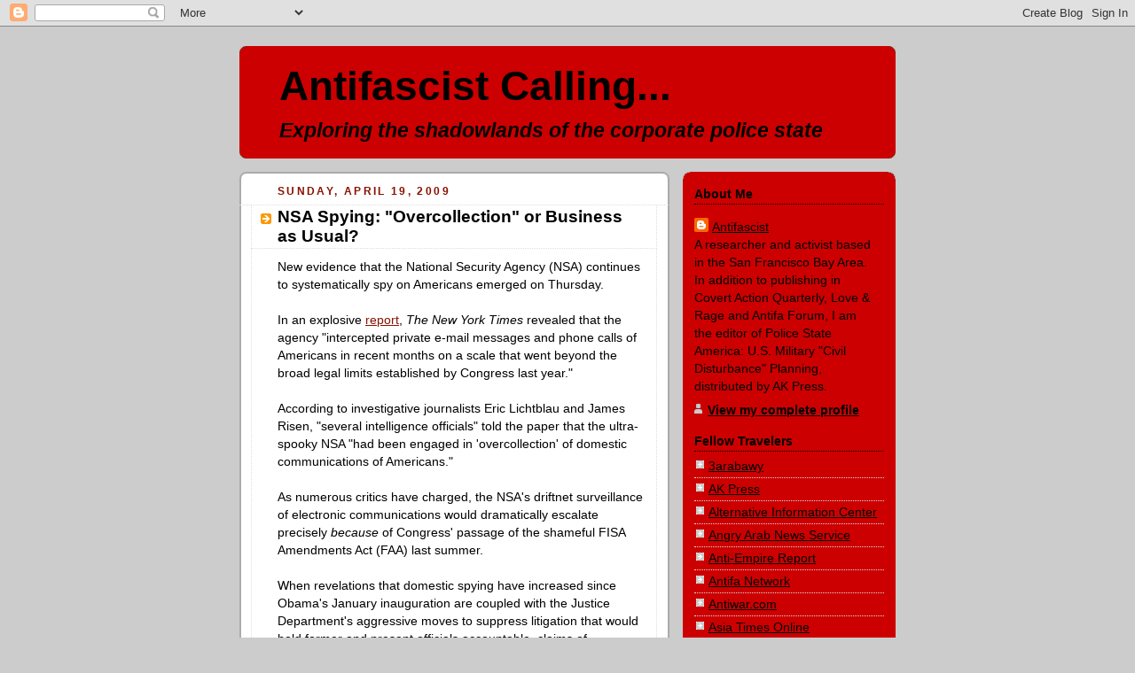

--- FILE ---
content_type: text/html; charset=UTF-8
request_url: https://antifascist-calling.blogspot.com/2009/04/nsa-spying-overcollection-or-business.html
body_size: 15910
content:
<!DOCTYPE html>
<html dir='ltr'>
<head>
<link href='https://www.blogger.com/static/v1/widgets/2944754296-widget_css_bundle.css' rel='stylesheet' type='text/css'/>
<meta content='text/html; charset=UTF-8' http-equiv='Content-Type'/>
<meta content='blogger' name='generator'/>
<link href='https://antifascist-calling.blogspot.com/favicon.ico' rel='icon' type='image/x-icon'/>
<link href='http://antifascist-calling.blogspot.com/2009/04/nsa-spying-overcollection-or-business.html' rel='canonical'/>
<link rel="alternate" type="application/atom+xml" title="Antifascist Calling... - Atom" href="https://antifascist-calling.blogspot.com/feeds/posts/default" />
<link rel="alternate" type="application/rss+xml" title="Antifascist Calling... - RSS" href="https://antifascist-calling.blogspot.com/feeds/posts/default?alt=rss" />
<link rel="service.post" type="application/atom+xml" title="Antifascist Calling... - Atom" href="https://www.blogger.com/feeds/1831516114336983238/posts/default" />

<link rel="alternate" type="application/atom+xml" title="Antifascist Calling... - Atom" href="https://antifascist-calling.blogspot.com/feeds/6906030967495952283/comments/default" />
<!--Can't find substitution for tag [blog.ieCssRetrofitLinks]-->
<meta content='http://antifascist-calling.blogspot.com/2009/04/nsa-spying-overcollection-or-business.html' property='og:url'/>
<meta content='NSA Spying: &quot;Overcollection&quot; or Business as Usual?' property='og:title'/>
<meta content='New evidence that the National Security Agency (NSA) continues to systematically spy on Americans emerged on Thursday. In an explosive repor...' property='og:description'/>
<title>Antifascist Calling...: NSA Spying: "Overcollection" or Business as Usual?</title>
<style id='page-skin-1' type='text/css'><!--
/*
-----------------------------------------------
Blogger Template Style
Name:     Rounders 2
Date:     27 Feb 2004
Updated by: Blogger Team
----------------------------------------------- */
body {
background:#ccc;
margin:0;
text-align:center;
line-height: 1.5em;
font:x-small Trebuchet MS, Verdana, Arial, Sans-serif;
color:#000000;
font-size/* */:/**/small;
font-size: /**/small;
}
/* Page Structure
----------------------------------------------- */
/* The images which help create rounded corners depend on the
following widths and measurements. If you want to change
these measurements, the images will also need to change.
*/
#outer-wrapper {
width:740px;
margin:0 auto;
text-align:left;
font: normal normal 110% 'Trebuchet MS',Verdana,Arial,Sans-serif;
}
#main-wrap1 {
width:485px;
float:left;
background:#ffffff url("https://resources.blogblog.com/blogblog/data/rounders2/corners_main_bot.gif") no-repeat left bottom;
margin:15px 0 0;
padding:0 0 10px;
color:#000000;
font-size:97%;
line-height:1.5em;
word-wrap: break-word; /* fix for long text breaking sidebar float in IE */
overflow: hidden;     /* fix for long non-text content breaking IE sidebar float */
}
#main-wrap2 {
float:left;
width:100%;
background:url("https://resources.blogblog.com/blogblog/data/rounders2/corners_main_top.gif") no-repeat left top;
padding:10px 0 0;
}
#main {
background:url("https://resources.blogblog.com/blogblog/data/rounders2/rails_main.gif") repeat-y left;
padding:0;
width:485px;
}
#sidebar-wrap {
width:240px;
float:right;
margin:15px 0 0;
font-size:97%;
line-height:1.5em;
word-wrap: break-word; /* fix for long text breaking sidebar float in IE */
overflow: hidden;     /* fix for long non-text content breaking IE sidebar float */
}
.main .widget {
margin-top: 4px;
width: 468px;
padding: 0 13px;
}
.main .Blog {
margin: 0;
padding: 0;
width: 484px;
}
/* Links
----------------------------------------------- */
a:link {
color: #881100;
}
a:visited {
color: #cc6633;
}
a:hover {
color: #cc6633;
}
a img {
border-width:0;
}
/* Blog Header
----------------------------------------------- */
#header-wrapper {
background:#cc0000 url("https://resources.blogblog.com/blogblog/data/rounders2/corners_cap_top.gif") no-repeat left top;
margin-top:22px;
margin-right:0;
margin-bottom:0;
margin-left:0;
padding-top:8px;
padding-right:0;
padding-bottom:0;
padding-left:0;
color:#000000;
}
#header {
background:url("https://resources.blogblog.com/blogblog/data/rounders2/corners_cap_bot.gif") no-repeat left bottom;
padding:0 15px 8px;
}
#header h1 {
margin:0;
padding:10px 30px 5px;
line-height:1.2em;
font: normal bold 322% 'Trebuchet MS',Verdana,Arial,Sans-serif;
}
#header a,
#header a:visited {
text-decoration:none;
color: #000000;
}
#header .description {
margin:0;
padding:5px 30px 10px;
line-height:1.5em;
font: italic bold 161% 'Trebuchet MS',Verdana,Arial,Sans-serif;
}
/* Posts
----------------------------------------------- */
h2.date-header {
margin-top:0;
margin-right:28px;
margin-bottom:0;
margin-left:43px;
font-size:85%;
line-height:2em;
text-transform:uppercase;
letter-spacing:.2em;
color:#881100;
}
.post {
margin:.3em 0 25px;
padding:0 13px;
border:1px dotted #dddddd;
border-width:1px 0;
}
.post h3 {
margin:0;
line-height:1.5em;
background:url("https://resources.blogblog.com/blogblog/data/rounders2/icon_arrow.gif") no-repeat 10px .5em;
display:block;
border:1px dotted #dddddd;
border-width:0 1px 1px;
padding-top:2px;
padding-right:14px;
padding-bottom:2px;
padding-left:29px;
color: #000000;
font: normal bold 135% 'Trebuchet MS',Verdana,Arial,Sans-serif;
}
.post h3 a, .post h3 a:visited {
text-decoration:none;
color: #000000;
}
a.title-link:hover {
background-color: #dddddd;
color: #000000;
}
.post-body {
border:1px dotted #dddddd;
border-width:0 1px 1px;
border-bottom-color:#ffffff;
padding-top:10px;
padding-right:14px;
padding-bottom:1px;
padding-left:29px;
}
html>body .post-body {
border-bottom-width:0;
}
.post-body {
margin:0 0 .75em;
}
.post-body blockquote {
line-height:1.3em;
}
.post-footer {
background: #eee;
margin:0;
padding-top:2px;
padding-right:14px;
padding-bottom:2px;
padding-left:29px;
border:1px dotted #dddddd;
border-width:1px;
font-size:100%;
line-height:1.5em;
color: #666;
}
/*
The first line of the post footer might only have floated text, so we need to give it a height.
The height comes from the post-footer line-height
*/
.post-footer-line-1 {
min-height:1.5em;
_height:1.5em;
}
.post-footer p {
margin: 0;
}
html>body .post-footer {
border-bottom-color:transparent;
}
.uncustomized-post-template .post-footer {
text-align: right;
}
.uncustomized-post-template .post-author,
.uncustomized-post-template .post-timestamp {
display: block;
float: left;
text-align:left;
margin-right: 4px;
}
.post-footer a {
color: #881100;
}
.post-footer a:hover {
color: #cc6633;
}
a.comment-link {
/* IE5.0/Win doesn't apply padding to inline elements,
so we hide these two declarations from it */
background/* */:/**/url("https://resources.blogblog.com/blogblog/data/rounders/icon_comment_left.gif") no-repeat left 45%;
padding-left:14px;
}
html>body a.comment-link {
/* Respecified, for IE5/Mac's benefit */
background:url("https://resources.blogblog.com/blogblog/data/rounders2/icon_comment_left.gif") no-repeat left 45%;
padding-left:14px;
}
.post img, table.tr-caption-container {
margin-top:0;
margin-right:0;
margin-bottom:5px;
margin-left:0;
padding:4px;
border:1px solid #dddddd;
}
.tr-caption-container img {
border: none;
margin: 0;
padding: 0;
}
blockquote {
margin:.75em 0;
border:1px dotted #dddddd;
border-width:1px 0;
padding:5px 15px;
color: #881100;
}
.post blockquote p {
margin:.5em 0;
}
#blog-pager-newer-link {
float: left;
margin-left: 13px;
}
#blog-pager-older-link {
float: right;
margin-right: 13px;
}
#blog-pager {
text-align: center;
}
.feed-links {
clear: both;
line-height: 2.5em;
margin-left: 13px;
}
/* Comments
----------------------------------------------- */
#comments {
margin:-25px 13px 0;
border:1px dotted #dddddd;
border-width:0 1px 1px;
padding-top:20px;
padding-right:0;
padding-bottom:15px;
padding-left:0;
}
#comments h4 {
margin:0 0 10px;
padding-top:0;
padding-right:14px;
padding-bottom:2px;
padding-left:29px;
border-bottom:1px dotted #dddddd;
font-size:120%;
line-height:1.4em;
color:#000000;
}
#comments-block {
margin-top:0;
margin-right:15px;
margin-bottom:0;
margin-left:9px;
}
.comment-author {
background:url("https://resources.blogblog.com/blogblog/data/rounders2/icon_comment_left.gif") no-repeat 2px .3em;
margin:.5em 0;
padding-top:0;
padding-right:0;
padding-bottom:0;
padding-left:20px;
font-weight:bold;
}
.comment-body {
margin:0 0 1.25em;
padding-top:0;
padding-right:0;
padding-bottom:0;
padding-left:20px;
}
.comment-body p {
margin:0 0 .5em;
}
.comment-footer {
margin:0 0 .5em;
padding-top:0;
padding-right:0;
padding-bottom:.75em;
padding-left:20px;
}
.comment-footer a:link {
color: #000000;
}
.deleted-comment {
font-style:italic;
color:gray;
}
.comment-form {
padding-left:20px;
padding-right:5px;
}
#comments .comment-form h4 {
padding-left:0px;
}
/* Profile
----------------------------------------------- */
.profile-img {
float: left;
margin-top: 5px;
margin-right: 5px;
margin-bottom: 5px;
margin-left: 0;
border: 4px solid #000000;
}
.profile-datablock {
margin-top:0;
margin-right:15px;
margin-bottom:.5em;
margin-left:0;
padding-top:8px;
}
.profile-link {
background:url("https://resources.blogblog.com/blogblog/data/rounders2/icon_profile_left.gif") no-repeat left .1em;
padding-left:15px;
font-weight:bold;
}
.profile-textblock {
clear: both;
margin: 0;
}
.sidebar .clear, .main .widget .clear {
clear: both;
}
#sidebartop-wrap {
background:#cc0000 url("https://resources.blogblog.com/blogblog/data/rounders2/corners_prof_bot.gif") no-repeat left bottom;
margin:0px 0px 15px;
padding:0px 0px 10px;
color:#000000;
}
#sidebartop-wrap2 {
background:url("https://resources.blogblog.com/blogblog/data/rounders2/corners_prof_top.gif") no-repeat left top;
padding: 10px 0 0;
margin:0;
border-width:0;
}
#sidebartop h2 {
line-height:1.5em;
color:#000000;
border-bottom: 1px dotted #000000;
margin-bottom: 0.5em;
font: normal bold 100% 'Trebuchet MS',Verdana,Arial,Sans-serif;
}
#sidebartop a {
color: #000000;
}
#sidebartop a:hover {
color: #dddddd;
}
#sidebartop a:visited {
color: #dddddd;
}
/* Sidebar Boxes
----------------------------------------------- */
.sidebar .widget {
margin:.5em 13px 1.25em;
padding:0 0px;
}
.widget-content {
margin-top: 0.5em;
}
#sidebarbottom-wrap1 {
background:#ffffff url("https://resources.blogblog.com/blogblog/data/rounders2/corners_side_top.gif") no-repeat left top;
margin:0 0 15px;
padding:10px 0 0;
color: #000000;
}
#sidebarbottom-wrap2 {
background:url("https://resources.blogblog.com/blogblog/data/rounders2/corners_side_bot.gif") no-repeat left bottom;
padding:0 0 8px;
}
.sidebar h2 {
margin:0;
padding:0 0 .2em;
line-height:1.5em;
font:normal bold 100% 'Trebuchet MS',Verdana,Arial,Sans-serif;
}
.sidebar ul {
list-style:none;
margin:0 0 1.25em;
padding:0;
}
.sidebar ul li {
background:url("https://resources.blogblog.com/blogblog/data/rounders2/icon_arrow_sm.gif") no-repeat 2px .25em;
margin:0;
padding-top:0;
padding-right:0;
padding-bottom:3px;
padding-left:16px;
margin-bottom:3px;
border-bottom:1px dotted #dddddd;
line-height:1.4em;
}
.sidebar p {
margin:0 0 .6em;
}
#sidebar h2 {
color: #000000;
border-bottom: 1px dotted #000000;
}
/* Footer
----------------------------------------------- */
#footer-wrap1 {
clear:both;
margin:0 0 10px;
padding:15px 0 0;
}
#footer-wrap2 {
background:#cc0000 url("https://resources.blogblog.com/blogblog/data/rounders2/corners_cap_top.gif") no-repeat left top;
color:#000000;
}
#footer {
background:url("https://resources.blogblog.com/blogblog/data/rounders2/corners_cap_bot.gif") no-repeat left bottom;
padding:8px 15px;
}
#footer hr {display:none;}
#footer p {margin:0;}
#footer a {color:#000000;}
#footer .widget-content {
margin:0;
}
/** Page structure tweaks for layout editor wireframe */
body#layout #main-wrap1,
body#layout #sidebar-wrap,
body#layout #header-wrapper {
margin-top: 0;
}
body#layout #header, body#layout #header-wrapper,
body#layout #outer-wrapper {
margin-left:0,
margin-right: 0;
padding: 0;
}
body#layout #outer-wrapper {
width: 730px;
}
body#layout #footer-wrap1 {
padding-top: 0;
}

--></style>
<link href='https://www.blogger.com/dyn-css/authorization.css?targetBlogID=1831516114336983238&amp;zx=05413b37-546e-4a53-9e6e-7a10a1b8980f' media='none' onload='if(media!=&#39;all&#39;)media=&#39;all&#39;' rel='stylesheet'/><noscript><link href='https://www.blogger.com/dyn-css/authorization.css?targetBlogID=1831516114336983238&amp;zx=05413b37-546e-4a53-9e6e-7a10a1b8980f' rel='stylesheet'/></noscript>
<meta name='google-adsense-platform-account' content='ca-host-pub-1556223355139109'/>
<meta name='google-adsense-platform-domain' content='blogspot.com'/>

</head>
<body>
<div class='navbar section' id='navbar'><div class='widget Navbar' data-version='1' id='Navbar1'><script type="text/javascript">
    function setAttributeOnload(object, attribute, val) {
      if(window.addEventListener) {
        window.addEventListener('load',
          function(){ object[attribute] = val; }, false);
      } else {
        window.attachEvent('onload', function(){ object[attribute] = val; });
      }
    }
  </script>
<div id="navbar-iframe-container"></div>
<script type="text/javascript" src="https://apis.google.com/js/platform.js"></script>
<script type="text/javascript">
      gapi.load("gapi.iframes:gapi.iframes.style.bubble", function() {
        if (gapi.iframes && gapi.iframes.getContext) {
          gapi.iframes.getContext().openChild({
              url: 'https://www.blogger.com/navbar/1831516114336983238?po\x3d6906030967495952283\x26origin\x3dhttps://antifascist-calling.blogspot.com',
              where: document.getElementById("navbar-iframe-container"),
              id: "navbar-iframe"
          });
        }
      });
    </script><script type="text/javascript">
(function() {
var script = document.createElement('script');
script.type = 'text/javascript';
script.src = '//pagead2.googlesyndication.com/pagead/js/google_top_exp.js';
var head = document.getElementsByTagName('head')[0];
if (head) {
head.appendChild(script);
}})();
</script>
</div></div>
<div id='outer-wrapper'>
<div id='header-wrapper'>
<div class='header section' id='header'><div class='widget Header' data-version='1' id='Header1'>
<div id='header-inner'>
<div class='titlewrapper'>
<h1 class='title'>
<a href='https://antifascist-calling.blogspot.com/'>
Antifascist Calling...
</a>
</h1>
</div>
<div class='descriptionwrapper'>
<p class='description'><span>Exploring the shadowlands of the corporate police state</span></p>
</div>
</div>
</div></div>
</div>
<div id='crosscol-wrapper' style='text-align:center'>
<div class='crosscol no-items section' id='crosscol'></div>
</div>
<div id='main-wrap1'><div id='main-wrap2'>
<div class='main section' id='main'><div class='widget Blog' data-version='1' id='Blog1'>
<div class='blog-posts hfeed'>

          <div class="date-outer">
        
<h2 class='date-header'><span>Sunday, April 19, 2009</span></h2>

          <div class="date-posts">
        
<div class='post-outer'>
<div class='post hentry uncustomized-post-template' itemprop='blogPost' itemscope='itemscope' itemtype='http://schema.org/BlogPosting'>
<meta content='1831516114336983238' itemprop='blogId'/>
<meta content='6906030967495952283' itemprop='postId'/>
<a name='6906030967495952283'></a>
<h3 class='post-title entry-title' itemprop='name'>
NSA Spying: "Overcollection" or Business as Usual?
</h3>
<div class='post-header'>
<div class='post-header-line-1'></div>
</div>
<div class='post-body entry-content' id='post-body-6906030967495952283' itemprop='description articleBody'>
New evidence that the National Security Agency (NSA) continues to systematically spy on Americans emerged on Thursday.<br /><br />In an explosive <a href="http://www.nytimes.com/2009/04/16/us/16nsa.html">report</a>, <span style="font-style:italic;">The New York Times</span> revealed that the agency "intercepted private e-mail messages and phone calls of Americans in recent months on a scale that went beyond the broad legal limits established by Congress last year."<br /><br />According to investigative journalists Eric Lichtblau and James Risen, "several intelligence officials" told the paper that the ultra-spooky NSA "had been engaged in 'overcollection' of domestic communications of Americans."<br /><br />As numerous critics have charged, the NSA's driftnet surveillance of electronic communications would dramatically escalate precisely <span style="font-style:italic;">because</span> of Congress' passage of the shameful FISA Amendments Act (FAA) last summer.<br /><br />When revelations that domestic spying have increased since Obama's January inauguration are coupled with the Justice Department's aggressive moves to suppress litigation that would hold former and present officials accountable, claims of "overcollection" by the agency become a code word for <span style="font-style:italic;">business as usual</span>.<br /><br />The <span style="font-style:italic;">Times</span> points out that "classified government briefings have been held in recent weeks in response to a brewing controversy that some officials worry could damage the credibility of legitimate intelligence-gathering efforts."<br /><br />But as <span style="font-style:italic;">The Wall Street Journal</span> <a href="http://online.wsj.com/article/SB120511973377523845.html">reported</a> last year, "the spy agency now monitors huge volumes of records of domestic emails and Internet searches as well as bank transfers, credit-card transactions, travel and telephone records."<br /><br />Acting in concert with private corporations, "transactional data" such as credit card purchases, bank transactions and travel itineraries are sold to NSA by corporate freebooters. Once this information is obtained, it is then fed into data mining programs, including NSA's own Terrorist Surveillance Program or the FBI's Digital Collection System formerly known as Carnivore in a quixotic search for "suspicious patterns." As the <span style="font-style:italic;">Journal</span> revealed:<br /><br /><blockquote>The effort also ties into data from an ad-hoc collection of so-called "black programs" whose existence is undisclosed, the current and former officials say. Many of the programs in various agencies began years before the 9/11 attacks but have since been given greater reach. Among them, current and former intelligence officials say, is a longstanding Treasury Department program to collect individual financial data including wire transfers and credit-card transactions. (Siobhan Gorman, "NSA Domestic Spying Grows as Agency Sweeps Up Data," <span style="font-style:italic;">The Wall Street Journal</span>, March 10, 2008)</blockquote><br />As investigative journalist Christopher Ketchum <a href="http://radarmagazine.com/from-the-magazine/2008/05/government_surveillance_homeland_security_main_core_01.php">reported</a> last year in the now-defunct <span style="font-style:italic;">Radar Magazine</span>, one such "black program" may be its ultra top secret Main Core database, "a secret enemies list of citizens who could face detention under martial law."<br /><br />Ketchum revealed that as many as "8 million Americans are now listed in Main Core as potentially suspect" and, in the event of a national emergency, "could be subject to everything from heightened surveillance and tracking to direct questioning and even detention."<br /><br /><a href="http://www.salon.com/news/feature/2008/07/23/new_churchcomm/">According</a> to investigative journalist Tim Shorrock, the author of the essential <span style="font-style:italic;">Spies for Hire</span>, Main Core "reportedly collects and stores--without warrants or court orders--the names and detailed data of Americans considered to be threats to national security." A creature of so-called Continuity of Government <a href="http://antifascist-calling.blogspot.com/2008/10/exclusive-rumsfeld-updated-armys.html">programs</a> that came on-line during the 1980s Iran-Contra affair, Main Core evolved from Inslaw's Prosecutors' Management Information System or PROMIS, a software program that can quickly sift through multiple databases.<br /><br />William Hamilton, the president of Insalw, Inc. told Shorrock that Justice Department officials "appropriated" or stole, the software from Inslaw. "Hamilton claims that Reagan officials gave PROMIS to the NSA and the CIA, which then adapted the software--and its outstanding ability to search other databases--to manage intelligence operations and track financial transactions." According to <span style="font-style:italic;">Salon</span>,<br /><br /><blockquote>Through a former senior Justice Department official with more than 25 years of government experience, <span class="Apple-style-span" style="font-style: italic;">Salon</span> has learned of a high-level former national security official who reportedly has firsthand knowledge of the U.S. government's use of Main Core. The official worked as a senior intelligence analyst for a large domestic law enforcement agency inside the Bush White House. He would not agree to an interview. But according to the former Justice Department official, the former intelligence analyst told her that while stationed at the White House after the 9/11 attacks, one day he accidentally walked into a restricted room and came across a computer system that was logged on to what he recognized to be the Main Core database. When she mentioned the specific name of the top-secret system during their conversation, she recalled, "he turned white as a sheet." (Tim Shorrock, "Exposing Bush's Historic Abuse of Power," <span style="font-style:italic;">Salon</span>, July 23, 2008)</blockquote><br />Typically, Obama's Justice Department, much like their predecessors in the criminal Bush regime, told <span style="font-style:italic;">The New York Times</span> "there had been problems with the N.S.A. surveillance operation, but said they had been resolved."<br /><br />In other words, move along!<br /><br />Unsurprisingly, the NSA claimed that its "intelligence operations, including programs for collection and analysis, are in strict accordance with U.S. laws and regulations." True enough as far as it goes (which isn't very far!), since laws rubber-stamped by a compliant Congress have given the security and intelligence apparatus carte blanche to systematically rob us of our rights under color of "national security."<br /><br />One would think that with revelations that the agency attempted to wiretap a member of Congress without court approval would light a fire under our representatives. You'd be wrong, however.&#160;Describing the virtual love-fest amongst congressional clock-punchers and spooks as a "contentious three-year debate," the <span style="font-style:italic;">Times</span> avers:<br /><br /><blockquote>Congress gave the N.S.A. broad new authority to collect, without court-approved warrants, vast streams of international phone and e-mail traffic as it passed through American telecommunications gateways. The targets of the eavesdropping had to be "reasonably believed" to be outside the United States. Under the new legislation, however, the N.S.A. still needed court approval to monitor the purely domestic communications of Americans who came under suspicion.<br /><br />In recent weeks, the eavesdropping agency notified members of the Congressional intelligence committees that it had encountered operational and legal problems in complying with the new wiretapping law, Congressional officials said. (Eric Lichtblau and James Risen, "N.S.A.'s Intercepts Exceed Limits Set by Congress," <span style="font-style:italic;">The New York Times</span>, April 16, 2009)</blockquote><br />An agency official, anonymously of course, had the temerity to claim that the "overcollection" problem led the NSA to "inadvertently" target groups of American citizens, and that snooping, cataloguing and data mining private communications was merely a glitch best left to professionals to resolve!<br /><br />But as the American Civil Liberties Union argued in an April 16 <a href="http://www.aclu.org/safefree/general/39386prs20090416.html">press release</a>, Congress bears responsibility for its failure to curb aggressive spies-gone-wild and cites the FAA's passage as the primary culprit. Jameel Jaffer, the Director of the ACLU's National Security Project said:<br /><br /><blockquote>"These revelations are as alarming as they are predictable. The FAA set virtually no limits on the government's eavesdropping authority, but it appears that the NSA has disregarded even what minimal limits existed. The new law should have ensured that the government's surveillance powers would be subject to meaningful judicial oversight. Instead the new law allowed the NSA to operate without the safeguards that the Constitution requires. The Bush administration argued that the law was necessary to protect national security, but in fact the law implicates all kinds of communications that have nothing to do with terrorism or criminal activity of any kind. The law was ill-advised, and today's report only underscores that the law should be struck down as unconstitutional." ("NSA Spies on Americans Outside the Law," American Civil Liberties Union, Press Release, April 16, 2009)</blockquote><br />As I <a href="http://antifascist-calling.blogspot.com/2008/09/as-aclu-challenges-fisa-law-in-federal.html">pointed out</a> last September,<br /><br /><blockquote>The FAA, a piece of Bushist legislative flotsam, was overwhelmingly approved by both houses of Congress and signed into law in July by president Bush. While the reputed "opposition" party, the Democrats, managed a few bleats against immunity provisions for lawbreaking corporate grifters, they quickly fell into line and passed this disgraceful statute. ...<br /><br />The FAA gives the Bush--and future administrations--virtually unlimited power to intercept the emails and phone calls of American citizens and legal residents. Indeed, the new law hands the state the authority to conduct intrusive spying operations "without ever telling a court who it intends to spy on, what phone lines and email addresses it intends to monitor, where its surveillance targets are located, why it's conducting the surveillance or whether it suspects any party to the communication of wrongdoing," according to the ACLU. ("As ACLU Challenges FISA Law in Federal Court, Justice Department Moves to Immunize Spying Telecoms," <span style="font-style:italic;">Antifascist Calling</span>, September 17, 2009)</blockquote><br />Well, that "future administration" is now the current regime. Isn't "change" wonderful!<br /><br />As I <a href="http://antifascist-calling.blogspot.com/2009/04/obamas-justice-department-moves-to.html">reported</a> April 12 the Obama administration, drawing a page from the Bush/Cheney playbook, moved to squash the Electronic Frontier Foundation's landmark <span style="font-style:italic;"><a href="http://www.eff.org/cases/jewel">Jewell v. NSA</a></span> lawsuit, on the grounds of the state secrets privilege and the government's alleged "sovereign immunity."<br /><br />Given these latest revelations, you'd think that NSA's wings would be clipped by administration officials. You'd be wrong. On April 17, <span style="font-style:italic;">The New York Times</span> <a href="http://www.nytimes.com/2009/04/17/us/politics/17cyber.html">reported</a> that the "National Security Agency has been campaigning to lead the government's rapidly growing cybersecurity programs, raising privacy and civil liberties concerns among some officials who fear that the move could give the spy agency too much control over government computer networks."<br /><br />One official, Rod Beckstrom, resigned in March as director of the Department of Homeland Security's National Cyber Security Center citing "N.S.A.'s push for a greater role in guarding the government's computer systems" as a reason for his resignation.<br /><br />Beckstrom told the <span style="font-style:italic;">Times</span>, "I have very serious concerns about the concentration of too much power in one agency. Power over information is so important, and it is so difficult to monitor, that we need to have checks and balances."<br /><br />While the Senate Intelligence Committee plans a "closed hearing on the issue soon," and promises that "we will make sure we get the facts," I wouldn't hold my breath.<br /><br />NSA has powerful allies in the Obama administration. Although agency officials declined to comment on the controversy, Obama's Director of National Intelligence, Dennis C. Blair, a former admiral with extensive ties to the corporate security industry, recently told Congress he believed NSA should be given the lead in cybersecurity, arguing the agency has the computer "wizards" with the requisite skills.<br /><br />And so it goes...
<div style='clear: both;'></div>
</div>
<div class='post-footer'>
<div class='post-footer-line post-footer-line-1'>
<span class='post-author vcard'>
Posted by
<span class='fn' itemprop='author' itemscope='itemscope' itemtype='http://schema.org/Person'>
<meta content='https://www.blogger.com/profile/05421707682211445550' itemprop='url'/>
<a class='g-profile' href='https://www.blogger.com/profile/05421707682211445550' rel='author' title='author profile'>
<span itemprop='name'>Antifascist</span>
</a>
</span>
</span>
<span class='post-timestamp'>
at
<meta content='http://antifascist-calling.blogspot.com/2009/04/nsa-spying-overcollection-or-business.html' itemprop='url'/>
<a class='timestamp-link' href='https://antifascist-calling.blogspot.com/2009/04/nsa-spying-overcollection-or-business.html' rel='bookmark' title='permanent link'><abbr class='published' itemprop='datePublished' title='2009-04-19T10:01:00-07:00'>10:01&#8239;AM</abbr></a>
</span>
<span class='post-comment-link'>
</span>
<span class='post-icons'>
<span class='item-control blog-admin pid-2023043273'>
<a href='https://www.blogger.com/post-edit.g?blogID=1831516114336983238&postID=6906030967495952283&from=pencil' title='Edit Post'>
<img alt='' class='icon-action' height='18' src='https://resources.blogblog.com/img/icon18_edit_allbkg.gif' width='18'/>
</a>
</span>
</span>
<div class='post-share-buttons goog-inline-block'>
</div>
</div>
<div class='post-footer-line post-footer-line-2'>
<span class='post-labels'>
</span>
</div>
<div class='post-footer-line post-footer-line-3'>
<span class='post-location'>
</span>
</div>
</div>
</div>
<div class='comments' id='comments'>
<a name='comments'></a>
<h4>No comments:</h4>
<div id='Blog1_comments-block-wrapper'>
<dl class='avatar-comment-indent' id='comments-block'>
</dl>
</div>
<p class='comment-footer'>
<a href='https://www.blogger.com/comment/fullpage/post/1831516114336983238/6906030967495952283' onclick=''>Post a Comment</a>
</p>
</div>
</div>

        </div></div>
      
</div>
<div class='blog-pager' id='blog-pager'>
<span id='blog-pager-newer-link'>
<a class='blog-pager-newer-link' href='https://antifascist-calling.blogspot.com/2009/04/aipac-nsa-spying-and-corruption-of.html' id='Blog1_blog-pager-newer-link' title='Newer Post'>Newer Post</a>
</span>
<span id='blog-pager-older-link'>
<a class='blog-pager-older-link' href='https://antifascist-calling.blogspot.com/2009/04/obamas-justice-department-moves-to.html' id='Blog1_blog-pager-older-link' title='Older Post'>Older Post</a>
</span>
<a class='home-link' href='https://antifascist-calling.blogspot.com/'>Home</a>
</div>
<div class='clear'></div>
<div class='post-feeds'>
<div class='feed-links'>
Subscribe to:
<a class='feed-link' href='https://antifascist-calling.blogspot.com/feeds/6906030967495952283/comments/default' target='_blank' type='application/atom+xml'>Post Comments (Atom)</a>
</div>
</div>
</div></div>
</div></div>
<div id='sidebar-wrap'>
<div id='sidebartop-wrap'><div id='sidebartop-wrap2'>
<div class='sidebar section' id='sidebartop'><div class='widget Profile' data-version='1' id='Profile1'>
<h2>About Me</h2>
<div class='widget-content'>
<dl class='profile-datablock'>
<dt class='profile-data'>
<a class='profile-name-link g-profile' href='https://www.blogger.com/profile/05421707682211445550' rel='author' style='background-image: url(//www.blogger.com/img/logo-16.png);'>
Antifascist
</a>
</dt>
<dd class='profile-textblock'>A researcher and activist based in the San Francisco Bay Area. In addition to publishing in Covert Action Quarterly, Love & Rage and Antifa Forum, I am the editor of Police State America: U.S. Military "Civil Disturbance" Planning, distributed by AK Press.</dd>
</dl>
<a class='profile-link' href='https://www.blogger.com/profile/05421707682211445550' rel='author'>View my complete profile</a>
<div class='clear'></div>
</div>
</div><div class='widget LinkList' data-version='1' id='LinkList1'>
<h2>Fellow Travelers</h2>
<div class='widget-content'>
<ul>
<li><a href='http://arabist.net/arabawy/'>3arabawy</a></li>
<li><a href='http://www.akpress.org/'>AK Press</a></li>
<li><a href='http://www.alternativenews.org/'>Alternative Information Center</a></li>
<li><a href='http://angryarab.blogspot.com/'>Angry Arab News Service</a></li>
<li><a href='http://williamblum.org/'>Anti-Empire Report</a></li>
<li><a href='http://www.antifa.net/'>Antifa Network</a></li>
<li><a href='http://www.antiwar.com/'>Antiwar.com</a></li>
<li><a href='http://www.atimes.com/'>Asia Times Online</a></li>
<li><a href='http://www.atlanticfreepress.com/'>Atlantic Free Press</a></li>
<li><a href='http://www.axisoflogic.com/'>Axis of Logic</a></li>
<li><a href='http://beforeitsnews.com/'>Before It's News</a></li>
<li><a href='http://www.bordc.org/'>Bill of Rights Defense Committee</a></li>
<li><a href='http://www.blackagendareport.com/'>Black Agenda Report</a></li>
<li><a href='http://blackopradio.com/'>Black Op Radio</a></li>
<li><a href='http://www.bradleymanning.org/'>Bradley Manning Support Network</a></li>
<li><a href='http://www.campaigniran.org/casmii/'>Campaign Against Sanctions/Military Intervention in Iran</a></li>
<li><a href='http://ccrjustice.org/'>Center for Constitutional Rights</a></li>
<li><a href='http://globalresearch.ca/'>Center for Research on Globalization</a></li>
<li><a href='http://www.classifiedwoman.com/'>Classified Woman</a></li>
<li><a href='http://www.stopfbi.net/'>Committee to Stop FBI Repression</a></li>
<li><a href='http://www.commondreams.org/'>Common Dreams</a></li>
<li><a href='http://www.consortiumnews.com/'>Consortium News</a></li>
<li><a href='http://www.corpwatch.org/'>CorpWatch</a></li>
<li><a href='http://www.counterpunch.org/'>CounterPunch</a></li>
<li><a href='http://www.coverthistory.blogspot.com/'>Covert History</a></li>
<li><a href='http://cryptome.org/'>Cryptome</a></li>
<li><a href='http://www.cjournal.info/'>Cyrano's Journal Today</a></li>
<li><a href='http://dahrjamailiraq.com/weblog/'>Dahr Jamail's Mideast Dispatches</a></li>
<li><a href='http://www.wfmu.org/playlists/DX'>Dave Emory Archives</a></li>
<li><a href='http://www.dissidentvoice.org/'>Dissident Voice</a></li>
<li><a href='http://www.eff.org/'>Electronic Frontier Foundation</a></li>
<li><a href='http://electronicintifada.net/new.shtml'>Electronic Intifada</a></li>
<li><a href='http://chris-floyd.com/'>Empire Burlesque</a></li>
<li><a href='http://www.expertwitnessradio.org/'>Expert Witness Radio Show</a></li>
<li><a href='http://www.filmsforaction.org/'>Films for Action</a></li>
<li><a href='http://www.fpif.org/'>Foreign Policy in Focus</a></li>
<li><a href='http://http://freebarrettbrown.org/'>Free Barrett Brown</a></li>
<li><a href='http://www.freegaza.org/'>Free Gaza Movement</a></li>
<li><a href='http://www.freethesf8.org/'>Free the San Francisco 8!</a></li>
<li><a href='http://freedetainees.org/'>FreeDetainees.org</a></li>
<li><a href='http://www.freedomarchives.org/'>Freedom Archives</a></li>
<li><a href='http://www.german-foreign-policy.com/en/info/'>German Foreign Policy</a></li>
<li><a href='http://www.bdsmovement.net/'>Global BDS Movement</a></li>
<li><a href='http://www.greenisthenewred.com/blog/'>Green Is The New Red</a></li>
<li><a href='http://www.historycommons.org/index.jsp'>History Commons</a></li>
<li><a href='http://www.info-turk.be/'>Info-Turk</a></li>
<li><a href='http://www.informationclearinghouse.info/'>Information Clearing House</a></li>
<li><a href='http://www.williambowles.info/'>Investigating New Imperialism</a></li>
<li><a href='http://www.ifcongress.com/English/index.htm'>Iraq Freedom Congress</a></li>
<li><a href='http://kersplebedeb.com/index.html'>Kersplebedeb</a></li>
<li><a href='http://www.leftturn.org/'>Left Turn</a></li>
<li><a href='http://leninology.blogspot.com/'>Lenin's Tomb</a></li>
<li><a href='http://www.lobster-magazine.co.uk/'>Lobster</a></li>
<li><a href='http://mrzine.monthlyreview.org/'>MR Zine</a></li>
<li><a href='http://madcowprod.com/'>MadCowMorningNews</a></li>
<li><a href='http://www.monthlyreview.org/'>Monthly Review</a></li>
<li><a href='http://www.narconews.com/'>Narco News Bulletin</a></li>
<li><a href='http://www.newleftreview.org/'>New Left Review</a></li>
<li><a href='http://www.nickyhager.info/'>Nicky Hager</a></li>
<li><a href='http://www.borderland.co.uk/'>Notes from the Borderland</a></li>
<li><a href='http://powerofnarrative.blogspot.com/'>Once Upon a Time...</a></li>
<li><a href='http://dneiwert.blogspot.com/'>Orcinus</a></li>
<li><a href='http://www.pacificfreepress.com/'>Pacific Free Press</a></li>
<li><a href='http://pakistanbodycount.org/index.php'>Pakistan Body Count</a></li>
<li><a href='http://www.palestinechronicle.com/'>Palestine Chronicle</a></li>
<li><a href='http://www.peterdalescott.net/'>Peter Dale Scott</a></li>
<li><a href='http://www.projectcensored.org/'>Project Censored</a></li>
<li><a href='http://publicintelligence.net/'>Public Intelligence</a></li>
<li><a href='http://www.rawstory.com/'>Raw Story</a></li>
<li><a href='http://rwor.org/'>Revolution Online</a></li>
<li><a href='http://www.rawa.org/index.php'>Revolutionary Association of the Women of Afghanistan (RAWA)</a></li>
<li><a href='http://rigint.blogspot.com/'>Rigorous Intuition</a></li>
<li><a href='http://www.boilingfrogspost.com/'>Sibel Edmonds' Boiling Frogs Post</a></li>
<li><a href='http://paranoia.dubfire.net/'>Slight Paranoia</a></li>
<li><a href='http://www.spartacus.schoolnet.co.uk/'>Spartacus Educational</a></li>
<li><a href='http://stopimperialism.org/'>Stop Imperialism</a></li>
<li><a href='https://rickrozoff.wordpress.com/'>Stop NATO</a></li>
<li><a href='http://www.corbettreport.com/'>The Corbett Report</a></li>
<li><a href='http://www.greanvillepost.com/'>The Greanville Post</a></li>
<li><a href='http://stuartbramhall.aegauthorblogs.com/'>The Most Revolutionary Act</a></li>
<li><a href='http://tantmieux.squarespace.com/'>The Tant Mieux Project</a></li>
<li><a href='http://thirdworldtraveler.com/'>Third World Traveler</a></li>
<li><a href='http://www.richardsilverstein.com/tikun_olam/'>Tikun Olam</a></li>
<li><a href='http://www.tomdispatch.com/'>TomDispatch</a></li>
<li><a href='http://www.truthdig.com/'>Truthdig</a></li>
<li><a href='http://www.truthout.org/'>Truthout</a></li>
<li><a href='http://tideturning.org/'>Turning the Tide</a></li>
<li><a href='http://www.uncommonthought.com/mtblog/'>Uncommon Thought Journal</a></li>
<li><a href='http://www.venezuelanalysis.com/'>Venezuela Analysis</a></li>
<li><a href='http://wallstreetonparade.com/'>Wall Street On Parade</a></li>
<li><a href='http://www.warisbusiness.com/'>War Is Business</a></li>
<li><a href='http://whowhatwhy.com/'>WhoWhatWhy</a></li>
<li><a href='http://wikileaks.ch/'>WikiLeaks</a></li>
<li><a href='http://213.251.145.96/cablegate.html'>WikiLeaks Cablegate</a></li>
<li><a href='http://wikileaks.org/the-spyfiles.html'>WikiLeaks Spy Files</a></li>
<li><a href='http://wikispooks.com/wiki/Main_Page'>WikiSpooks</a></li>
<li><a href='http://www.wsws.org/'>World Socialist Web Site</a></li>
<li><a href='http://www.ww4report.com/'>World War 4 Report</a></li>
</ul>
<div class='clear'></div>
</div>
</div><div class='widget BlogArchive' data-version='1' id='BlogArchive1'>
<h2>Blog Archive</h2>
<div class='widget-content'>
<div id='ArchiveList'>
<div id='BlogArchive1_ArchiveList'>
<ul class='hierarchy'>
<li class='archivedate collapsed'>
<a class='toggle' href='javascript:void(0)'>
<span class='zippy'>

        &#9658;&#160;
      
</span>
</a>
<a class='post-count-link' href='https://antifascist-calling.blogspot.com/2013/'>
2013
</a>
<span class='post-count' dir='ltr'>(16)</span>
<ul class='hierarchy'>
<li class='archivedate collapsed'>
<a class='toggle' href='javascript:void(0)'>
<span class='zippy'>

        &#9658;&#160;
      
</span>
</a>
<a class='post-count-link' href='https://antifascist-calling.blogspot.com/2013/11/'>
November
</a>
<span class='post-count' dir='ltr'>(1)</span>
</li>
</ul>
<ul class='hierarchy'>
<li class='archivedate collapsed'>
<a class='toggle' href='javascript:void(0)'>
<span class='zippy'>

        &#9658;&#160;
      
</span>
</a>
<a class='post-count-link' href='https://antifascist-calling.blogspot.com/2013/10/'>
October
</a>
<span class='post-count' dir='ltr'>(1)</span>
</li>
</ul>
<ul class='hierarchy'>
<li class='archivedate collapsed'>
<a class='toggle' href='javascript:void(0)'>
<span class='zippy'>

        &#9658;&#160;
      
</span>
</a>
<a class='post-count-link' href='https://antifascist-calling.blogspot.com/2013/07/'>
July
</a>
<span class='post-count' dir='ltr'>(4)</span>
</li>
</ul>
<ul class='hierarchy'>
<li class='archivedate collapsed'>
<a class='toggle' href='javascript:void(0)'>
<span class='zippy'>

        &#9658;&#160;
      
</span>
</a>
<a class='post-count-link' href='https://antifascist-calling.blogspot.com/2013/06/'>
June
</a>
<span class='post-count' dir='ltr'>(2)</span>
</li>
</ul>
<ul class='hierarchy'>
<li class='archivedate collapsed'>
<a class='toggle' href='javascript:void(0)'>
<span class='zippy'>

        &#9658;&#160;
      
</span>
</a>
<a class='post-count-link' href='https://antifascist-calling.blogspot.com/2013/05/'>
May
</a>
<span class='post-count' dir='ltr'>(2)</span>
</li>
</ul>
<ul class='hierarchy'>
<li class='archivedate collapsed'>
<a class='toggle' href='javascript:void(0)'>
<span class='zippy'>

        &#9658;&#160;
      
</span>
</a>
<a class='post-count-link' href='https://antifascist-calling.blogspot.com/2013/04/'>
April
</a>
<span class='post-count' dir='ltr'>(2)</span>
</li>
</ul>
<ul class='hierarchy'>
<li class='archivedate collapsed'>
<a class='toggle' href='javascript:void(0)'>
<span class='zippy'>

        &#9658;&#160;
      
</span>
</a>
<a class='post-count-link' href='https://antifascist-calling.blogspot.com/2013/03/'>
March
</a>
<span class='post-count' dir='ltr'>(2)</span>
</li>
</ul>
<ul class='hierarchy'>
<li class='archivedate collapsed'>
<a class='toggle' href='javascript:void(0)'>
<span class='zippy'>

        &#9658;&#160;
      
</span>
</a>
<a class='post-count-link' href='https://antifascist-calling.blogspot.com/2013/01/'>
January
</a>
<span class='post-count' dir='ltr'>(2)</span>
</li>
</ul>
</li>
</ul>
<ul class='hierarchy'>
<li class='archivedate collapsed'>
<a class='toggle' href='javascript:void(0)'>
<span class='zippy'>

        &#9658;&#160;
      
</span>
</a>
<a class='post-count-link' href='https://antifascist-calling.blogspot.com/2012/'>
2012
</a>
<span class='post-count' dir='ltr'>(25)</span>
<ul class='hierarchy'>
<li class='archivedate collapsed'>
<a class='toggle' href='javascript:void(0)'>
<span class='zippy'>

        &#9658;&#160;
      
</span>
</a>
<a class='post-count-link' href='https://antifascist-calling.blogspot.com/2012/12/'>
December
</a>
<span class='post-count' dir='ltr'>(1)</span>
</li>
</ul>
<ul class='hierarchy'>
<li class='archivedate collapsed'>
<a class='toggle' href='javascript:void(0)'>
<span class='zippy'>

        &#9658;&#160;
      
</span>
</a>
<a class='post-count-link' href='https://antifascist-calling.blogspot.com/2012/11/'>
November
</a>
<span class='post-count' dir='ltr'>(2)</span>
</li>
</ul>
<ul class='hierarchy'>
<li class='archivedate collapsed'>
<a class='toggle' href='javascript:void(0)'>
<span class='zippy'>

        &#9658;&#160;
      
</span>
</a>
<a class='post-count-link' href='https://antifascist-calling.blogspot.com/2012/10/'>
October
</a>
<span class='post-count' dir='ltr'>(2)</span>
</li>
</ul>
<ul class='hierarchy'>
<li class='archivedate collapsed'>
<a class='toggle' href='javascript:void(0)'>
<span class='zippy'>

        &#9658;&#160;
      
</span>
</a>
<a class='post-count-link' href='https://antifascist-calling.blogspot.com/2012/09/'>
September
</a>
<span class='post-count' dir='ltr'>(2)</span>
</li>
</ul>
<ul class='hierarchy'>
<li class='archivedate collapsed'>
<a class='toggle' href='javascript:void(0)'>
<span class='zippy'>

        &#9658;&#160;
      
</span>
</a>
<a class='post-count-link' href='https://antifascist-calling.blogspot.com/2012/08/'>
August
</a>
<span class='post-count' dir='ltr'>(1)</span>
</li>
</ul>
<ul class='hierarchy'>
<li class='archivedate collapsed'>
<a class='toggle' href='javascript:void(0)'>
<span class='zippy'>

        &#9658;&#160;
      
</span>
</a>
<a class='post-count-link' href='https://antifascist-calling.blogspot.com/2012/07/'>
July
</a>
<span class='post-count' dir='ltr'>(2)</span>
</li>
</ul>
<ul class='hierarchy'>
<li class='archivedate collapsed'>
<a class='toggle' href='javascript:void(0)'>
<span class='zippy'>

        &#9658;&#160;
      
</span>
</a>
<a class='post-count-link' href='https://antifascist-calling.blogspot.com/2012/06/'>
June
</a>
<span class='post-count' dir='ltr'>(1)</span>
</li>
</ul>
<ul class='hierarchy'>
<li class='archivedate collapsed'>
<a class='toggle' href='javascript:void(0)'>
<span class='zippy'>

        &#9658;&#160;
      
</span>
</a>
<a class='post-count-link' href='https://antifascist-calling.blogspot.com/2012/05/'>
May
</a>
<span class='post-count' dir='ltr'>(2)</span>
</li>
</ul>
<ul class='hierarchy'>
<li class='archivedate collapsed'>
<a class='toggle' href='javascript:void(0)'>
<span class='zippy'>

        &#9658;&#160;
      
</span>
</a>
<a class='post-count-link' href='https://antifascist-calling.blogspot.com/2012/04/'>
April
</a>
<span class='post-count' dir='ltr'>(4)</span>
</li>
</ul>
<ul class='hierarchy'>
<li class='archivedate collapsed'>
<a class='toggle' href='javascript:void(0)'>
<span class='zippy'>

        &#9658;&#160;
      
</span>
</a>
<a class='post-count-link' href='https://antifascist-calling.blogspot.com/2012/03/'>
March
</a>
<span class='post-count' dir='ltr'>(2)</span>
</li>
</ul>
<ul class='hierarchy'>
<li class='archivedate collapsed'>
<a class='toggle' href='javascript:void(0)'>
<span class='zippy'>

        &#9658;&#160;
      
</span>
</a>
<a class='post-count-link' href='https://antifascist-calling.blogspot.com/2012/02/'>
February
</a>
<span class='post-count' dir='ltr'>(3)</span>
</li>
</ul>
<ul class='hierarchy'>
<li class='archivedate collapsed'>
<a class='toggle' href='javascript:void(0)'>
<span class='zippy'>

        &#9658;&#160;
      
</span>
</a>
<a class='post-count-link' href='https://antifascist-calling.blogspot.com/2012/01/'>
January
</a>
<span class='post-count' dir='ltr'>(3)</span>
</li>
</ul>
</li>
</ul>
<ul class='hierarchy'>
<li class='archivedate collapsed'>
<a class='toggle' href='javascript:void(0)'>
<span class='zippy'>

        &#9658;&#160;
      
</span>
</a>
<a class='post-count-link' href='https://antifascist-calling.blogspot.com/2011/'>
2011
</a>
<span class='post-count' dir='ltr'>(39)</span>
<ul class='hierarchy'>
<li class='archivedate collapsed'>
<a class='toggle' href='javascript:void(0)'>
<span class='zippy'>

        &#9658;&#160;
      
</span>
</a>
<a class='post-count-link' href='https://antifascist-calling.blogspot.com/2011/12/'>
December
</a>
<span class='post-count' dir='ltr'>(4)</span>
</li>
</ul>
<ul class='hierarchy'>
<li class='archivedate collapsed'>
<a class='toggle' href='javascript:void(0)'>
<span class='zippy'>

        &#9658;&#160;
      
</span>
</a>
<a class='post-count-link' href='https://antifascist-calling.blogspot.com/2011/11/'>
November
</a>
<span class='post-count' dir='ltr'>(3)</span>
</li>
</ul>
<ul class='hierarchy'>
<li class='archivedate collapsed'>
<a class='toggle' href='javascript:void(0)'>
<span class='zippy'>

        &#9658;&#160;
      
</span>
</a>
<a class='post-count-link' href='https://antifascist-calling.blogspot.com/2011/10/'>
October
</a>
<span class='post-count' dir='ltr'>(3)</span>
</li>
</ul>
<ul class='hierarchy'>
<li class='archivedate collapsed'>
<a class='toggle' href='javascript:void(0)'>
<span class='zippy'>

        &#9658;&#160;
      
</span>
</a>
<a class='post-count-link' href='https://antifascist-calling.blogspot.com/2011/09/'>
September
</a>
<span class='post-count' dir='ltr'>(3)</span>
</li>
</ul>
<ul class='hierarchy'>
<li class='archivedate collapsed'>
<a class='toggle' href='javascript:void(0)'>
<span class='zippy'>

        &#9658;&#160;
      
</span>
</a>
<a class='post-count-link' href='https://antifascist-calling.blogspot.com/2011/08/'>
August
</a>
<span class='post-count' dir='ltr'>(2)</span>
</li>
</ul>
<ul class='hierarchy'>
<li class='archivedate collapsed'>
<a class='toggle' href='javascript:void(0)'>
<span class='zippy'>

        &#9658;&#160;
      
</span>
</a>
<a class='post-count-link' href='https://antifascist-calling.blogspot.com/2011/07/'>
July
</a>
<span class='post-count' dir='ltr'>(3)</span>
</li>
</ul>
<ul class='hierarchy'>
<li class='archivedate collapsed'>
<a class='toggle' href='javascript:void(0)'>
<span class='zippy'>

        &#9658;&#160;
      
</span>
</a>
<a class='post-count-link' href='https://antifascist-calling.blogspot.com/2011/06/'>
June
</a>
<span class='post-count' dir='ltr'>(3)</span>
</li>
</ul>
<ul class='hierarchy'>
<li class='archivedate collapsed'>
<a class='toggle' href='javascript:void(0)'>
<span class='zippy'>

        &#9658;&#160;
      
</span>
</a>
<a class='post-count-link' href='https://antifascist-calling.blogspot.com/2011/05/'>
May
</a>
<span class='post-count' dir='ltr'>(5)</span>
</li>
</ul>
<ul class='hierarchy'>
<li class='archivedate collapsed'>
<a class='toggle' href='javascript:void(0)'>
<span class='zippy'>

        &#9658;&#160;
      
</span>
</a>
<a class='post-count-link' href='https://antifascist-calling.blogspot.com/2011/04/'>
April
</a>
<span class='post-count' dir='ltr'>(4)</span>
</li>
</ul>
<ul class='hierarchy'>
<li class='archivedate collapsed'>
<a class='toggle' href='javascript:void(0)'>
<span class='zippy'>

        &#9658;&#160;
      
</span>
</a>
<a class='post-count-link' href='https://antifascist-calling.blogspot.com/2011/03/'>
March
</a>
<span class='post-count' dir='ltr'>(3)</span>
</li>
</ul>
<ul class='hierarchy'>
<li class='archivedate collapsed'>
<a class='toggle' href='javascript:void(0)'>
<span class='zippy'>

        &#9658;&#160;
      
</span>
</a>
<a class='post-count-link' href='https://antifascist-calling.blogspot.com/2011/02/'>
February
</a>
<span class='post-count' dir='ltr'>(2)</span>
</li>
</ul>
<ul class='hierarchy'>
<li class='archivedate collapsed'>
<a class='toggle' href='javascript:void(0)'>
<span class='zippy'>

        &#9658;&#160;
      
</span>
</a>
<a class='post-count-link' href='https://antifascist-calling.blogspot.com/2011/01/'>
January
</a>
<span class='post-count' dir='ltr'>(4)</span>
</li>
</ul>
</li>
</ul>
<ul class='hierarchy'>
<li class='archivedate collapsed'>
<a class='toggle' href='javascript:void(0)'>
<span class='zippy'>

        &#9658;&#160;
      
</span>
</a>
<a class='post-count-link' href='https://antifascist-calling.blogspot.com/2010/'>
2010
</a>
<span class='post-count' dir='ltr'>(45)</span>
<ul class='hierarchy'>
<li class='archivedate collapsed'>
<a class='toggle' href='javascript:void(0)'>
<span class='zippy'>

        &#9658;&#160;
      
</span>
</a>
<a class='post-count-link' href='https://antifascist-calling.blogspot.com/2010/12/'>
December
</a>
<span class='post-count' dir='ltr'>(4)</span>
</li>
</ul>
<ul class='hierarchy'>
<li class='archivedate collapsed'>
<a class='toggle' href='javascript:void(0)'>
<span class='zippy'>

        &#9658;&#160;
      
</span>
</a>
<a class='post-count-link' href='https://antifascist-calling.blogspot.com/2010/11/'>
November
</a>
<span class='post-count' dir='ltr'>(2)</span>
</li>
</ul>
<ul class='hierarchy'>
<li class='archivedate collapsed'>
<a class='toggle' href='javascript:void(0)'>
<span class='zippy'>

        &#9658;&#160;
      
</span>
</a>
<a class='post-count-link' href='https://antifascist-calling.blogspot.com/2010/10/'>
October
</a>
<span class='post-count' dir='ltr'>(5)</span>
</li>
</ul>
<ul class='hierarchy'>
<li class='archivedate collapsed'>
<a class='toggle' href='javascript:void(0)'>
<span class='zippy'>

        &#9658;&#160;
      
</span>
</a>
<a class='post-count-link' href='https://antifascist-calling.blogspot.com/2010/09/'>
September
</a>
<span class='post-count' dir='ltr'>(2)</span>
</li>
</ul>
<ul class='hierarchy'>
<li class='archivedate collapsed'>
<a class='toggle' href='javascript:void(0)'>
<span class='zippy'>

        &#9658;&#160;
      
</span>
</a>
<a class='post-count-link' href='https://antifascist-calling.blogspot.com/2010/08/'>
August
</a>
<span class='post-count' dir='ltr'>(4)</span>
</li>
</ul>
<ul class='hierarchy'>
<li class='archivedate collapsed'>
<a class='toggle' href='javascript:void(0)'>
<span class='zippy'>

        &#9658;&#160;
      
</span>
</a>
<a class='post-count-link' href='https://antifascist-calling.blogspot.com/2010/07/'>
July
</a>
<span class='post-count' dir='ltr'>(3)</span>
</li>
</ul>
<ul class='hierarchy'>
<li class='archivedate collapsed'>
<a class='toggle' href='javascript:void(0)'>
<span class='zippy'>

        &#9658;&#160;
      
</span>
</a>
<a class='post-count-link' href='https://antifascist-calling.blogspot.com/2010/06/'>
June
</a>
<span class='post-count' dir='ltr'>(3)</span>
</li>
</ul>
<ul class='hierarchy'>
<li class='archivedate collapsed'>
<a class='toggle' href='javascript:void(0)'>
<span class='zippy'>

        &#9658;&#160;
      
</span>
</a>
<a class='post-count-link' href='https://antifascist-calling.blogspot.com/2010/05/'>
May
</a>
<span class='post-count' dir='ltr'>(5)</span>
</li>
</ul>
<ul class='hierarchy'>
<li class='archivedate collapsed'>
<a class='toggle' href='javascript:void(0)'>
<span class='zippy'>

        &#9658;&#160;
      
</span>
</a>
<a class='post-count-link' href='https://antifascist-calling.blogspot.com/2010/04/'>
April
</a>
<span class='post-count' dir='ltr'>(4)</span>
</li>
</ul>
<ul class='hierarchy'>
<li class='archivedate collapsed'>
<a class='toggle' href='javascript:void(0)'>
<span class='zippy'>

        &#9658;&#160;
      
</span>
</a>
<a class='post-count-link' href='https://antifascist-calling.blogspot.com/2010/03/'>
March
</a>
<span class='post-count' dir='ltr'>(4)</span>
</li>
</ul>
<ul class='hierarchy'>
<li class='archivedate collapsed'>
<a class='toggle' href='javascript:void(0)'>
<span class='zippy'>

        &#9658;&#160;
      
</span>
</a>
<a class='post-count-link' href='https://antifascist-calling.blogspot.com/2010/02/'>
February
</a>
<span class='post-count' dir='ltr'>(4)</span>
</li>
</ul>
<ul class='hierarchy'>
<li class='archivedate collapsed'>
<a class='toggle' href='javascript:void(0)'>
<span class='zippy'>

        &#9658;&#160;
      
</span>
</a>
<a class='post-count-link' href='https://antifascist-calling.blogspot.com/2010/01/'>
January
</a>
<span class='post-count' dir='ltr'>(5)</span>
</li>
</ul>
</li>
</ul>
<ul class='hierarchy'>
<li class='archivedate expanded'>
<a class='toggle' href='javascript:void(0)'>
<span class='zippy toggle-open'>

        &#9660;&#160;
      
</span>
</a>
<a class='post-count-link' href='https://antifascist-calling.blogspot.com/2009/'>
2009
</a>
<span class='post-count' dir='ltr'>(59)</span>
<ul class='hierarchy'>
<li class='archivedate collapsed'>
<a class='toggle' href='javascript:void(0)'>
<span class='zippy'>

        &#9658;&#160;
      
</span>
</a>
<a class='post-count-link' href='https://antifascist-calling.blogspot.com/2009/12/'>
December
</a>
<span class='post-count' dir='ltr'>(4)</span>
</li>
</ul>
<ul class='hierarchy'>
<li class='archivedate collapsed'>
<a class='toggle' href='javascript:void(0)'>
<span class='zippy'>

        &#9658;&#160;
      
</span>
</a>
<a class='post-count-link' href='https://antifascist-calling.blogspot.com/2009/11/'>
November
</a>
<span class='post-count' dir='ltr'>(3)</span>
</li>
</ul>
<ul class='hierarchy'>
<li class='archivedate collapsed'>
<a class='toggle' href='javascript:void(0)'>
<span class='zippy'>

        &#9658;&#160;
      
</span>
</a>
<a class='post-count-link' href='https://antifascist-calling.blogspot.com/2009/10/'>
October
</a>
<span class='post-count' dir='ltr'>(5)</span>
</li>
</ul>
<ul class='hierarchy'>
<li class='archivedate collapsed'>
<a class='toggle' href='javascript:void(0)'>
<span class='zippy'>

        &#9658;&#160;
      
</span>
</a>
<a class='post-count-link' href='https://antifascist-calling.blogspot.com/2009/09/'>
September
</a>
<span class='post-count' dir='ltr'>(4)</span>
</li>
</ul>
<ul class='hierarchy'>
<li class='archivedate collapsed'>
<a class='toggle' href='javascript:void(0)'>
<span class='zippy'>

        &#9658;&#160;
      
</span>
</a>
<a class='post-count-link' href='https://antifascist-calling.blogspot.com/2009/08/'>
August
</a>
<span class='post-count' dir='ltr'>(5)</span>
</li>
</ul>
<ul class='hierarchy'>
<li class='archivedate collapsed'>
<a class='toggle' href='javascript:void(0)'>
<span class='zippy'>

        &#9658;&#160;
      
</span>
</a>
<a class='post-count-link' href='https://antifascist-calling.blogspot.com/2009/07/'>
July
</a>
<span class='post-count' dir='ltr'>(4)</span>
</li>
</ul>
<ul class='hierarchy'>
<li class='archivedate collapsed'>
<a class='toggle' href='javascript:void(0)'>
<span class='zippy'>

        &#9658;&#160;
      
</span>
</a>
<a class='post-count-link' href='https://antifascist-calling.blogspot.com/2009/06/'>
June
</a>
<span class='post-count' dir='ltr'>(5)</span>
</li>
</ul>
<ul class='hierarchy'>
<li class='archivedate collapsed'>
<a class='toggle' href='javascript:void(0)'>
<span class='zippy'>

        &#9658;&#160;
      
</span>
</a>
<a class='post-count-link' href='https://antifascist-calling.blogspot.com/2009/05/'>
May
</a>
<span class='post-count' dir='ltr'>(6)</span>
</li>
</ul>
<ul class='hierarchy'>
<li class='archivedate expanded'>
<a class='toggle' href='javascript:void(0)'>
<span class='zippy toggle-open'>

        &#9660;&#160;
      
</span>
</a>
<a class='post-count-link' href='https://antifascist-calling.blogspot.com/2009/04/'>
April
</a>
<span class='post-count' dir='ltr'>(7)</span>
<ul class='posts'>
<li><a href='https://antifascist-calling.blogspot.com/2009/04/torture-flight-lawsuit-against-boeing.html'>Torture Flight Lawsuit Against Boeing Subsidiary R...</a></li>
<li><a href='https://antifascist-calling.blogspot.com/2009/04/pentagons-cyber-command-to-be-based-at.html'>Pentagon&#39;s Cyber Command to Be Based at NSA&#39;s Fort...</a></li>
<li><a href='https://antifascist-calling.blogspot.com/2009/04/aipac-nsa-spying-and-corruption-of.html'>AIPAC, NSA Spying and the Corruption of Congress</a></li>
<li><a href='https://antifascist-calling.blogspot.com/2009/04/nsa-spying-overcollection-or-business.html'>NSA Spying: &quot;Overcollection&quot; or Business as Usual?</a></li>
<li><a href='https://antifascist-calling.blogspot.com/2009/04/obamas-justice-department-moves-to.html'>Obama&#39;s Justice Department Moves to Squash NSA Spy...</a></li>
<li><a href='https://antifascist-calling.blogspot.com/2009/04/political-economy-of-taliban-terror-in.html'>The Political Economy of Taliban Terror in Swat Va...</a></li>
<li><a href='https://antifascist-calling.blogspot.com/2009/04/lahore-attack-object-lesson-in-horrors.html'>Lahore Attack: an Object Lesson in the Horrors to ...</a></li>
</ul>
</li>
</ul>
<ul class='hierarchy'>
<li class='archivedate collapsed'>
<a class='toggle' href='javascript:void(0)'>
<span class='zippy'>

        &#9658;&#160;
      
</span>
</a>
<a class='post-count-link' href='https://antifascist-calling.blogspot.com/2009/03/'>
March
</a>
<span class='post-count' dir='ltr'>(5)</span>
</li>
</ul>
<ul class='hierarchy'>
<li class='archivedate collapsed'>
<a class='toggle' href='javascript:void(0)'>
<span class='zippy'>

        &#9658;&#160;
      
</span>
</a>
<a class='post-count-link' href='https://antifascist-calling.blogspot.com/2009/02/'>
February
</a>
<span class='post-count' dir='ltr'>(7)</span>
</li>
</ul>
<ul class='hierarchy'>
<li class='archivedate collapsed'>
<a class='toggle' href='javascript:void(0)'>
<span class='zippy'>

        &#9658;&#160;
      
</span>
</a>
<a class='post-count-link' href='https://antifascist-calling.blogspot.com/2009/01/'>
January
</a>
<span class='post-count' dir='ltr'>(4)</span>
</li>
</ul>
</li>
</ul>
<ul class='hierarchy'>
<li class='archivedate collapsed'>
<a class='toggle' href='javascript:void(0)'>
<span class='zippy'>

        &#9658;&#160;
      
</span>
</a>
<a class='post-count-link' href='https://antifascist-calling.blogspot.com/2008/'>
2008
</a>
<span class='post-count' dir='ltr'>(102)</span>
<ul class='hierarchy'>
<li class='archivedate collapsed'>
<a class='toggle' href='javascript:void(0)'>
<span class='zippy'>

        &#9658;&#160;
      
</span>
</a>
<a class='post-count-link' href='https://antifascist-calling.blogspot.com/2008/12/'>
December
</a>
<span class='post-count' dir='ltr'>(5)</span>
</li>
</ul>
<ul class='hierarchy'>
<li class='archivedate collapsed'>
<a class='toggle' href='javascript:void(0)'>
<span class='zippy'>

        &#9658;&#160;
      
</span>
</a>
<a class='post-count-link' href='https://antifascist-calling.blogspot.com/2008/11/'>
November
</a>
<span class='post-count' dir='ltr'>(6)</span>
</li>
</ul>
<ul class='hierarchy'>
<li class='archivedate collapsed'>
<a class='toggle' href='javascript:void(0)'>
<span class='zippy'>

        &#9658;&#160;
      
</span>
</a>
<a class='post-count-link' href='https://antifascist-calling.blogspot.com/2008/10/'>
October
</a>
<span class='post-count' dir='ltr'>(9)</span>
</li>
</ul>
<ul class='hierarchy'>
<li class='archivedate collapsed'>
<a class='toggle' href='javascript:void(0)'>
<span class='zippy'>

        &#9658;&#160;
      
</span>
</a>
<a class='post-count-link' href='https://antifascist-calling.blogspot.com/2008/09/'>
September
</a>
<span class='post-count' dir='ltr'>(9)</span>
</li>
</ul>
<ul class='hierarchy'>
<li class='archivedate collapsed'>
<a class='toggle' href='javascript:void(0)'>
<span class='zippy'>

        &#9658;&#160;
      
</span>
</a>
<a class='post-count-link' href='https://antifascist-calling.blogspot.com/2008/08/'>
August
</a>
<span class='post-count' dir='ltr'>(8)</span>
</li>
</ul>
<ul class='hierarchy'>
<li class='archivedate collapsed'>
<a class='toggle' href='javascript:void(0)'>
<span class='zippy'>

        &#9658;&#160;
      
</span>
</a>
<a class='post-count-link' href='https://antifascist-calling.blogspot.com/2008/07/'>
July
</a>
<span class='post-count' dir='ltr'>(8)</span>
</li>
</ul>
<ul class='hierarchy'>
<li class='archivedate collapsed'>
<a class='toggle' href='javascript:void(0)'>
<span class='zippy'>

        &#9658;&#160;
      
</span>
</a>
<a class='post-count-link' href='https://antifascist-calling.blogspot.com/2008/06/'>
June
</a>
<span class='post-count' dir='ltr'>(10)</span>
</li>
</ul>
<ul class='hierarchy'>
<li class='archivedate collapsed'>
<a class='toggle' href='javascript:void(0)'>
<span class='zippy'>

        &#9658;&#160;
      
</span>
</a>
<a class='post-count-link' href='https://antifascist-calling.blogspot.com/2008/05/'>
May
</a>
<span class='post-count' dir='ltr'>(9)</span>
</li>
</ul>
<ul class='hierarchy'>
<li class='archivedate collapsed'>
<a class='toggle' href='javascript:void(0)'>
<span class='zippy'>

        &#9658;&#160;
      
</span>
</a>
<a class='post-count-link' href='https://antifascist-calling.blogspot.com/2008/04/'>
April
</a>
<span class='post-count' dir='ltr'>(10)</span>
</li>
</ul>
<ul class='hierarchy'>
<li class='archivedate collapsed'>
<a class='toggle' href='javascript:void(0)'>
<span class='zippy'>

        &#9658;&#160;
      
</span>
</a>
<a class='post-count-link' href='https://antifascist-calling.blogspot.com/2008/03/'>
March
</a>
<span class='post-count' dir='ltr'>(15)</span>
</li>
</ul>
<ul class='hierarchy'>
<li class='archivedate collapsed'>
<a class='toggle' href='javascript:void(0)'>
<span class='zippy'>

        &#9658;&#160;
      
</span>
</a>
<a class='post-count-link' href='https://antifascist-calling.blogspot.com/2008/02/'>
February
</a>
<span class='post-count' dir='ltr'>(10)</span>
</li>
</ul>
<ul class='hierarchy'>
<li class='archivedate collapsed'>
<a class='toggle' href='javascript:void(0)'>
<span class='zippy'>

        &#9658;&#160;
      
</span>
</a>
<a class='post-count-link' href='https://antifascist-calling.blogspot.com/2008/01/'>
January
</a>
<span class='post-count' dir='ltr'>(3)</span>
</li>
</ul>
</li>
</ul>
</div>
</div>
<div class='clear'></div>
</div>
</div></div>
</div></div>
<div id='sidebarbottom-wrap1'><div id='sidebarbottom-wrap2'>
<div class='sidebar section' id='sidebar'><div class='widget HTML' data-version='1' id='HTML1'>
<h2 class='title'>Site Meter</h2>
<div class='widget-content'>
<!-- Site Meter -->
<script src="//s46.sitemeter.com/js/counter.js?site=s46leftist" type="text/javascript">
</script>
<noscript>
<a href="http://s46.sitemeter.com/stats.asp?site=s46leftist" target="_top">
<img border="0" alt="Site Meter" src="https://lh3.googleusercontent.com/blogger_img_proxy/AEn0k_vWzWlFgTzOf-9bNE_gg9C22dNzVfm8vRJiYDbWxmY4SrCgsg0uWpOLjbAig68_yNPsgyI7kQYjCwiZwSSI5k0thX-RYrfguKlrjLFVUvG8R-sFc9YO=s0-d"></a>
</noscript>
<!-- Copyright (c)2006 Site Meter -->
</div>
<div class='clear'></div>
</div><div class='widget BloggerButton' data-version='1' id='BloggerButton1'>
<div class='widget-content'>
<a href='https://www.blogger.com'><img alt='Powered By Blogger' src='https://www.blogger.com/buttons/blogger-simple-white.gif'/></a>
<div class='clear'></div>
</div>
</div></div>
</div></div>
</div>
<div id='footer-wrap1'><div id='footer-wrap2'>
<div class='footer no-items section' id='footer'></div>
</div></div>
</div>

<script type="text/javascript" src="https://www.blogger.com/static/v1/widgets/2028843038-widgets.js"></script>
<script type='text/javascript'>
window['__wavt'] = 'AOuZoY578AXa4YgtVrzIbGKF0ouPYuXwcw:1769278792818';_WidgetManager._Init('//www.blogger.com/rearrange?blogID\x3d1831516114336983238','//antifascist-calling.blogspot.com/2009/04/nsa-spying-overcollection-or-business.html','1831516114336983238');
_WidgetManager._SetDataContext([{'name': 'blog', 'data': {'blogId': '1831516114336983238', 'title': 'Antifascist Calling...', 'url': 'https://antifascist-calling.blogspot.com/2009/04/nsa-spying-overcollection-or-business.html', 'canonicalUrl': 'http://antifascist-calling.blogspot.com/2009/04/nsa-spying-overcollection-or-business.html', 'homepageUrl': 'https://antifascist-calling.blogspot.com/', 'searchUrl': 'https://antifascist-calling.blogspot.com/search', 'canonicalHomepageUrl': 'http://antifascist-calling.blogspot.com/', 'blogspotFaviconUrl': 'https://antifascist-calling.blogspot.com/favicon.ico', 'bloggerUrl': 'https://www.blogger.com', 'hasCustomDomain': false, 'httpsEnabled': true, 'enabledCommentProfileImages': true, 'gPlusViewType': 'FILTERED_POSTMOD', 'adultContent': false, 'analyticsAccountNumber': '', 'encoding': 'UTF-8', 'locale': 'en', 'localeUnderscoreDelimited': 'en', 'languageDirection': 'ltr', 'isPrivate': false, 'isMobile': false, 'isMobileRequest': false, 'mobileClass': '', 'isPrivateBlog': false, 'isDynamicViewsAvailable': true, 'feedLinks': '\x3clink rel\x3d\x22alternate\x22 type\x3d\x22application/atom+xml\x22 title\x3d\x22Antifascist Calling... - Atom\x22 href\x3d\x22https://antifascist-calling.blogspot.com/feeds/posts/default\x22 /\x3e\n\x3clink rel\x3d\x22alternate\x22 type\x3d\x22application/rss+xml\x22 title\x3d\x22Antifascist Calling... - RSS\x22 href\x3d\x22https://antifascist-calling.blogspot.com/feeds/posts/default?alt\x3drss\x22 /\x3e\n\x3clink rel\x3d\x22service.post\x22 type\x3d\x22application/atom+xml\x22 title\x3d\x22Antifascist Calling... - Atom\x22 href\x3d\x22https://www.blogger.com/feeds/1831516114336983238/posts/default\x22 /\x3e\n\n\x3clink rel\x3d\x22alternate\x22 type\x3d\x22application/atom+xml\x22 title\x3d\x22Antifascist Calling... - Atom\x22 href\x3d\x22https://antifascist-calling.blogspot.com/feeds/6906030967495952283/comments/default\x22 /\x3e\n', 'meTag': '', 'adsenseHostId': 'ca-host-pub-1556223355139109', 'adsenseHasAds': false, 'adsenseAutoAds': false, 'boqCommentIframeForm': true, 'loginRedirectParam': '', 'view': '', 'dynamicViewsCommentsSrc': '//www.blogblog.com/dynamicviews/4224c15c4e7c9321/js/comments.js', 'dynamicViewsScriptSrc': '//www.blogblog.com/dynamicviews/6e0d22adcfa5abea', 'plusOneApiSrc': 'https://apis.google.com/js/platform.js', 'disableGComments': true, 'interstitialAccepted': false, 'sharing': {'platforms': [{'name': 'Get link', 'key': 'link', 'shareMessage': 'Get link', 'target': ''}, {'name': 'Facebook', 'key': 'facebook', 'shareMessage': 'Share to Facebook', 'target': 'facebook'}, {'name': 'BlogThis!', 'key': 'blogThis', 'shareMessage': 'BlogThis!', 'target': 'blog'}, {'name': 'X', 'key': 'twitter', 'shareMessage': 'Share to X', 'target': 'twitter'}, {'name': 'Pinterest', 'key': 'pinterest', 'shareMessage': 'Share to Pinterest', 'target': 'pinterest'}, {'name': 'Email', 'key': 'email', 'shareMessage': 'Email', 'target': 'email'}], 'disableGooglePlus': true, 'googlePlusShareButtonWidth': 0, 'googlePlusBootstrap': '\x3cscript type\x3d\x22text/javascript\x22\x3ewindow.___gcfg \x3d {\x27lang\x27: \x27en\x27};\x3c/script\x3e'}, 'hasCustomJumpLinkMessage': false, 'jumpLinkMessage': 'Read more', 'pageType': 'item', 'postId': '6906030967495952283', 'pageName': 'NSA Spying: \x22Overcollection\x22 or Business as Usual?', 'pageTitle': 'Antifascist Calling...: NSA Spying: \x22Overcollection\x22 or Business as Usual?'}}, {'name': 'features', 'data': {}}, {'name': 'messages', 'data': {'edit': 'Edit', 'linkCopiedToClipboard': 'Link copied to clipboard!', 'ok': 'Ok', 'postLink': 'Post Link'}}, {'name': 'template', 'data': {'isResponsive': false, 'isAlternateRendering': false, 'isCustom': false}}, {'name': 'view', 'data': {'classic': {'name': 'classic', 'url': '?view\x3dclassic'}, 'flipcard': {'name': 'flipcard', 'url': '?view\x3dflipcard'}, 'magazine': {'name': 'magazine', 'url': '?view\x3dmagazine'}, 'mosaic': {'name': 'mosaic', 'url': '?view\x3dmosaic'}, 'sidebar': {'name': 'sidebar', 'url': '?view\x3dsidebar'}, 'snapshot': {'name': 'snapshot', 'url': '?view\x3dsnapshot'}, 'timeslide': {'name': 'timeslide', 'url': '?view\x3dtimeslide'}, 'isMobile': false, 'title': 'NSA Spying: \x22Overcollection\x22 or Business as Usual?', 'description': 'New evidence that the National Security Agency (NSA) continues to systematically spy on Americans emerged on Thursday. In an explosive repor...', 'url': 'https://antifascist-calling.blogspot.com/2009/04/nsa-spying-overcollection-or-business.html', 'type': 'item', 'isSingleItem': true, 'isMultipleItems': false, 'isError': false, 'isPage': false, 'isPost': true, 'isHomepage': false, 'isArchive': false, 'isLabelSearch': false, 'postId': 6906030967495952283}}]);
_WidgetManager._RegisterWidget('_NavbarView', new _WidgetInfo('Navbar1', 'navbar', document.getElementById('Navbar1'), {}, 'displayModeFull'));
_WidgetManager._RegisterWidget('_HeaderView', new _WidgetInfo('Header1', 'header', document.getElementById('Header1'), {}, 'displayModeFull'));
_WidgetManager._RegisterWidget('_BlogView', new _WidgetInfo('Blog1', 'main', document.getElementById('Blog1'), {'cmtInteractionsEnabled': false, 'lightboxEnabled': true, 'lightboxModuleUrl': 'https://www.blogger.com/static/v1/jsbin/4049919853-lbx.js', 'lightboxCssUrl': 'https://www.blogger.com/static/v1/v-css/828616780-lightbox_bundle.css'}, 'displayModeFull'));
_WidgetManager._RegisterWidget('_ProfileView', new _WidgetInfo('Profile1', 'sidebartop', document.getElementById('Profile1'), {}, 'displayModeFull'));
_WidgetManager._RegisterWidget('_LinkListView', new _WidgetInfo('LinkList1', 'sidebartop', document.getElementById('LinkList1'), {}, 'displayModeFull'));
_WidgetManager._RegisterWidget('_BlogArchiveView', new _WidgetInfo('BlogArchive1', 'sidebartop', document.getElementById('BlogArchive1'), {'languageDirection': 'ltr', 'loadingMessage': 'Loading\x26hellip;'}, 'displayModeFull'));
_WidgetManager._RegisterWidget('_HTMLView', new _WidgetInfo('HTML1', 'sidebar', document.getElementById('HTML1'), {}, 'displayModeFull'));
_WidgetManager._RegisterWidget('_BloggerButtonView', new _WidgetInfo('BloggerButton1', 'sidebar', document.getElementById('BloggerButton1'), {}, 'displayModeFull'));
</script>
</body>
</html>